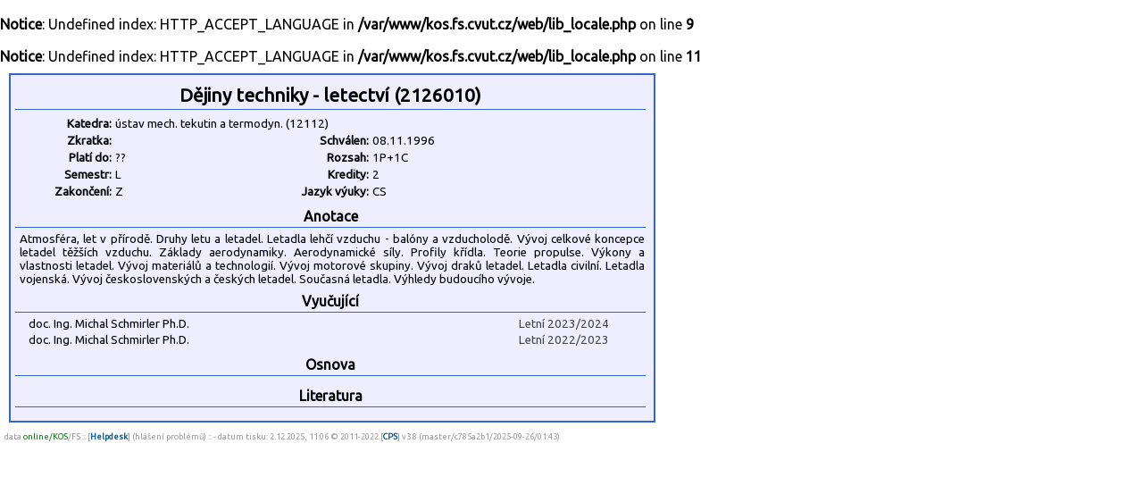

--- FILE ---
content_type: text/html
request_url: https://kos.fs.cvut.cz/synopsis/department/2126010/printA4wide
body_size: 1656
content:
<br />
<b>Notice</b>:  Undefined index: HTTP_ACCEPT_LANGUAGE in <b>/var/www/kos.fs.cvut.cz/web/lib_locale.php</b> on line <b>9</b><br />
<br />
<b>Notice</b>:  Undefined index: HTTP_ACCEPT_LANGUAGE in <b>/var/www/kos.fs.cvut.cz/web/lib_locale.php</b> on line <b>11</b><br />
<!DOCTYPE HTML">
	<html>
	    <head>
	        <title>KOS.FS - fakultní nadstavba</title>
	        <meta http-equiv="Content-Type" content="text/html; charset=UTF-8">
	        <META name="description" content="Network services and support in fsid.cvut.cz">
	        <META name="keywords" content="fsid,cvut,cz,fsi,network,server,domain,suuport">
	        <link href="https://fonts.googleapis.com/css?family=Ubuntu" rel="stylesheet" type="text/css">
	        <link rel="stylesheet" href="https://kos.fs.cvut.cz/img/kos.css">
	    </head>
    <body style="margin: 0px; height:100%">
<script language="Javascript">
window.print();
</script>
<style type="text/css">
	.sy_part_tit { 
	    width: 700px;
	    text-align: center;
	    font-weight: bold;
	    background: #eeeeff;
	    border-bottom: 1px solid #3366cc;
	    padding: 3px;
	}
	.sy_part { 
	    width: 700px;
	    padding: 5px;
	    font-size: 10pt;
	}
	.sy_tab_tit { 
	    text-align:right;
	    font-size:10pt;
	    font-weight: bold;	    	    	    
	    width:100px;
	}
	.sy_tab { 
	    text-align:left;
	    font-size:10pt;	    
	    width:180px;
	}

	</style><div STYLE="margin:10px; padding:5px; padding-top:8px; border: 2px solid #3366cc; background-color:#eeeeff; width: 710px;"><div CLASS="sy_part_tit" STYLE="font-size:130%">Dějiny techniky - letectví (2126010)</div><div CLASS="sy_part"><TABLE><TR><TD CLASS="sy_tab_tit">Katedra:<TD COLSPAN="3" CLASS="sy_tab">ústav mech. tekutin a termodyn. (12112)<TR><TD CLASS="sy_tab_tit">Zkratka:<TD CLASS="sy_tab"><TD CLASS="sy_tab_tit">Schválen:<TD CLASS="sy_tab">08.11.1996<TR><TD CLASS="sy_tab_tit">Platí do:<TD CLASS="sy_tab"> ??<TD CLASS="sy_tab_tit">Rozsah:<TD CLASS="sy_tab">1P+1C<TR><TD CLASS="sy_tab_tit">Semestr:<TD CLASS="sy_tab">L<TD CLASS="sy_tab_tit">Kredity:<TD CLASS="sy_tab">2<TR><TD CLASS="sy_tab_tit">Zakončení:<TD CLASS="sy_tab">Z<TD CLASS="sy_tab_tit">Jazyk výuky:<TD CLASS="sy_tab">CS</TABLE></div><div CLASS="sy_part_tit">Anotace</div><div CLASS="sy_part">Atmosféra, let v přírodě. Druhy letu a letadel. Letadla lehčí vzduchu - balóny a vzducholodě. Vývoj celkové koncepce letadel těžších vzduchu. Základy aerodynamiky. Aerodynamické síly. Profily křídla. Teorie propulse. Výkony a vlastnosti letadel. Vývoj materiálů a technologií. Vývoj motorové skupiny. Vývoj draků letadel. Letadla civilní. Letadla vojenská. Vývoj československých a českých letadel. Současná letadla. Výhledy budoucího vývoje.</div><div CLASS="sy_part_tit">Vyučující</div><div CLASS="sy_part" STYLE="text-align:center;"><div STYLE="float:left; width:500px; text-align:left; margin-left:10px; margin-bottom:3px;">doc. Ing.&nbsp;Michal&nbsp;Schmirler&nbsp;Ph.D.</div><div STYLE="float:left; width:150px; text-align:right; color:#444444;">Letní 2023/2024</div><div STYLE="clear:both;"></div><div STYLE="float:left; width:500px; text-align:left; margin-left:10px; margin-bottom:3px;">doc. Ing.&nbsp;Michal&nbsp;Schmirler&nbsp;Ph.D.</div><div STYLE="float:left; width:150px; text-align:right; color:#444444;">Letní 2022/2023</div><div STYLE="clear:both;"></div></div><div CLASS="sy_part_tit">Osnova</div><div CLASS="sy_part"></div><div CLASS="sy_part_tit">Literatura</div><div CLASS="sy_part"></div></div><div style="font-size:7pt; color:#999999; margin:5px;">
data <span style="color:green;" title="Data pro rozvrhy jsou přímo odebírána z KOSu.">online/KOS</span>/FS :: [<a href="https://helpdesk.fs.cvut.cz/" target="_blank">Helpdesk</a>] (hlášení problémů) ::  - datum tisku: 2.12.2025, 11:06 &copy 2011-2022 [<a href="https://www.fs.cvut.cz/cps" target="_blank">CPS</a>] v3.8&nbsp;(master/c785a2b1/2025-09-26/01:43)</div>
</body>
</html>
